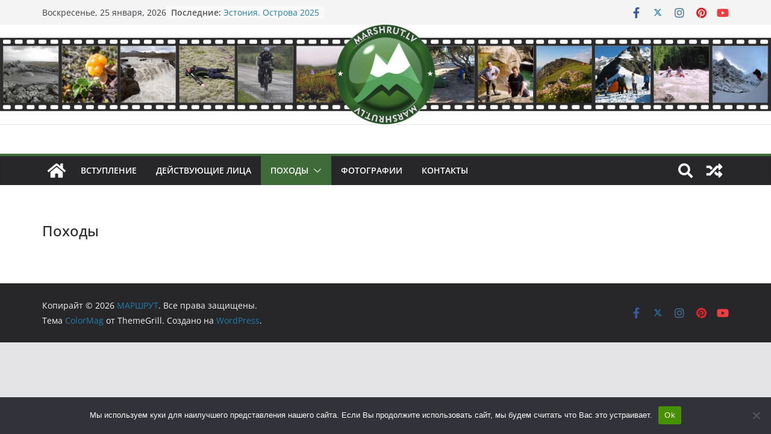

--- FILE ---
content_type: text/html; charset=utf-8
request_url: https://www.google.com/recaptcha/api2/aframe
body_size: 266
content:
<!DOCTYPE HTML><html><head><meta http-equiv="content-type" content="text/html; charset=UTF-8"></head><body><script nonce="QI2d_1hOLgHhuz_vw1hSag">/** Anti-fraud and anti-abuse applications only. See google.com/recaptcha */ try{var clients={'sodar':'https://pagead2.googlesyndication.com/pagead/sodar?'};window.addEventListener("message",function(a){try{if(a.source===window.parent){var b=JSON.parse(a.data);var c=clients[b['id']];if(c){var d=document.createElement('img');d.src=c+b['params']+'&rc='+(localStorage.getItem("rc::a")?sessionStorage.getItem("rc::b"):"");window.document.body.appendChild(d);sessionStorage.setItem("rc::e",parseInt(sessionStorage.getItem("rc::e")||0)+1);localStorage.setItem("rc::h",'1769355269404');}}}catch(b){}});window.parent.postMessage("_grecaptcha_ready", "*");}catch(b){}</script></body></html>